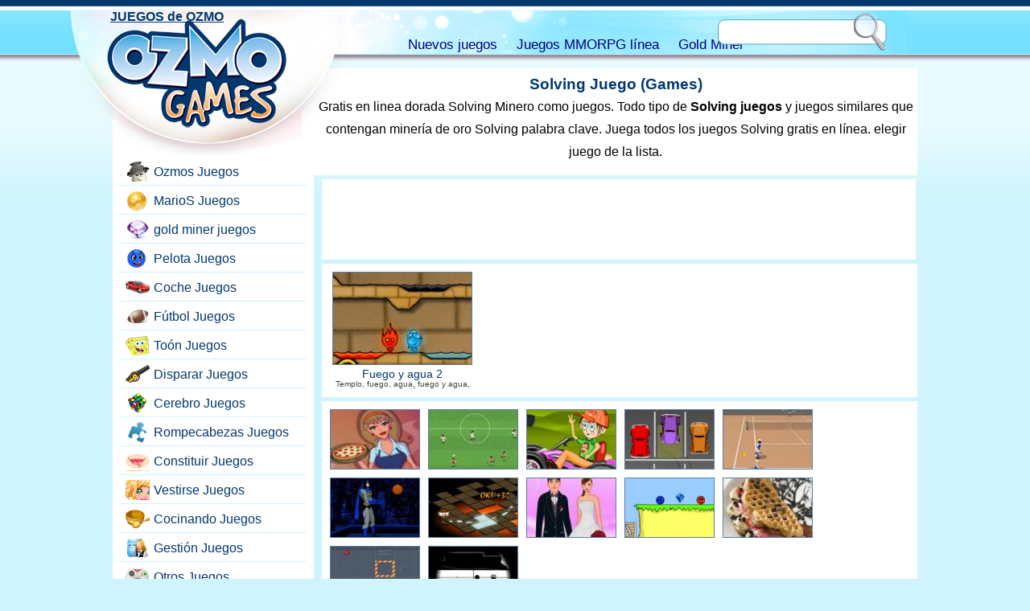

--- FILE ---
content_type: text/html; charset=UTF-8
request_url: https://www.ozmogames.com/online-games/solving-games.htm
body_size: 5198
content:
<!DOCTYPE HTML><html lang="es-US"><head><meta charset="utf-8"><base href="https://ozmogames.com/"><title>Solving Juegos (Games)</title><meta name="description" content="Gratis en línea Solving Juegos (Games). Todo tipo de juegos Solving gratis para jugar., Solving juego(game)"><link rel="alternate" type="application/rss+xml" title="JUEGOS de OZMO" href="https://ozmogames.com/rss.xml">
<style>html,body,div,span,h1,h2,h3,h4,h5,h6,p,a,img,u,i,center,ol,ul,li,form,label,legend,embed{border:0;font-size:1em;font:inherit;vertical-align:baseline;margin:0;padding:0}body{line-height:1;font-family:Arial,sans-serif;font-size:1em;background:#cff4fd url(https://ozmogames.com/tema/bg.png) repeat-x;margin:0;padding:0}p{line-height:180%}a{color:#00386e}a:hover{color:#135391}a img{border:none}#headw{width:98%;height:75px;position:absolute;top:0}#head{height:54px;background:#6edefd url(https://ozmogames.com/tema/nav.jpg) center top;width:1000px;position:relative;margin:13px auto 0}#nav{margin-left:50px;height:30px;width:500px;position:absolute;top:25px;left:330px;line-height:35px}#nav a{text-decoration:none;margin-right:20px;font-size:1.05em;color:navy}#nav a:hover{text-decoration:underline}#logo{background:url(https://ozmogames.com/tema/logo.png) no-repeat;width:315px;height:181px;position:absolute;left:-40px}#logorgh{background:url(https://ozmogames.com/tema/logo.png) no-repeat;background-position:right top;width:29px;height:115px;position:absolute;left:275px}#logo a{width:220px;height:150px;display:block;margin-left:50px}#src{width:210px;height:47px;position:absolute;right:20px;background:url(https://ozmogames.com/tema/src.png) no-repeat;top:3px;padding:5px 0 0 5px}#src form{margin:0;padding:0}#txt{border:0;float:left;width:157px;height:23px;line-height:23px;padding-left:5px;margin-top:6px;background:#fff}#btn{border:0;width:38px;height:35px;cursor:pointer;float:left;margin-left:3px;background:none}#page{width:1000px;overflow:hidden;margin:75px auto 0}#left{width:250px;float:left;overflow:hidden}#right{width:750px;float:right;overflow:hidden}#bar{width:250px;min-height:700px;background:#fff}#bar ul{padding-top:125px;width:230px;margin-left:10px;list-style:none}#bar ul li{height:25px;border-bottom:1px solid #c9f4ff;padding-bottom:5px;margin-bottom:5px}#bar ul li a{background:url(https://ozmogames.com/tema/icn.png) no-repeat;padding-left:40px;display:block;height:25px;line-height:25px;text-decoration:none;width:185px;border:1px solid #fff;border-radius:5px;background-position:5px 0}#bar ul li a:hover{background-color:#fcd1a8;border:1px solid #fcd1a8;border-radius:5px}#bar .g1{background-position:5px 0}#bar .g3{background-position:5px -25px}#bar .g4{background-position:5px -50px}#bar .g5{background-position:5px -75px}#bar .g6{background-position:5px -100px}#bar .g7{background-position:5px -125px}#bar .g8{background-position:5px -150px}#bar .g9{background-position:5px -175px}#bar .g10{background-position:5px -200px}#bar .g11{background-position:5px -225px}#bar .g12{background-position:5px -250px}#bar .g13{background-position:5px -275px}#bar .g14{background-position:5px -300px}#bar .g15{background-position:5px -325px}#bar .g16{background-position:5px -350px}#bar .g17{background-position:5px -375px}.lastgm{width:360px;height:313px;float:right;overflow:hidden;text-align:center}.lastgm img{width:345px;height:229px;border:1px solid #597da1;margin:6px auto;margin-bottom:10px}.lastgm h2{text-align:center;font-weight:700}.lastgm span{display:block}.gm{width:180px;float:left;text-align:center;margin-bottom:10px;height:146px;overflow:hidden}.gm img{border:1px solid #597da1}.gm span{display:block;font-size:0.6em;color:#444}#content{margin-top:10px}#content h1{font-size:1.2em;font-weight:700;color:#00386e}.header{text-align:center;background:#fff;margin-bottom:5px;padding:10px 0}.header p{padding:5px}.body{background:#fff;overflow:hidden;margin-left:10px;min-height:700px;padding:10px}#foot{height:90px;background:navy url(https://ozmogames.com/tema/foot.gif) repeat-x;margin-top:20px;color:#fff}#foot a{color:#fff}#foot .ft{width:800px;height:90px;padding-top:5px;margin:0 auto}#foot .ft p{text-align:center}.oz{width:108px;height:66px;background:url(https://ozmogames.com/tema/ozmo.png) no-repeat;display:block;float:left;margin-right:10px}.adv_mid{height:500px;width:750px}.adv1{width:336px;height:280px;background:#fff;margin:100px auto 30px}.desc{background:#fff;margin-left:10px;overflow:hidden;padding:10px}.desc h1{font-size:1.2em;margin:20px 0}.desc h2{font-size:1.1em;font-weight:700;color:#00386e}.playw{height:50px;padding-top:50px;text-align:center}.play{width:86px;height:45px;background:url(https://ozmogames.com/tema/play.png) no-repeat;display:block;margin:0 auto}.oyna{width:86px;height:45px;background:url(https://ozmogames.com/tema/oyna.png) no-repeat;display:block;margin:0 auto}.play_mid{width:740px;height:555px;background:#fff;position:relative;margin:0 auto 0 10px}#gamewrap{position:absolute;z-index:100}.others{background:#fff;overflow:hidden;margin:5px 0 0 10px;padding:10px 0 0 10px}.others div{width:112px;float:left;text-align:center;margin-right:10px;margin-bottom:10px;height:75px;overflow:hidden}.lft_games{background:#fff;overflow:hidden;margin:5px 0;padding:10px 0 0 10px}.lft_games div{width:112px;float:left;text-align:center;margin-right:5px;margin-bottom:5px;height:75px;overflow:hidden}.lft_games h2{font-size:1.1em;color:#00386E;font-weight:700}.gamesquar{width:740px;height:555px;position:relative;top:0}.hideload{width:1px;height:1px;overflow:hidden;background:#fff;top:-5000px;position:absolute}#waiter .img{width:172px;height:114px;display:block;margin:0 auto}#gerisay{width:200px;height:20px;display:block;text-align:center;margin:0 auto}.mmog{border-top:1px solid #ccc;width:98%;min-height:150px;overflow:hidden;padding-top:10px;margin:10px 0}.mmog h2{font-size:1.1em;margin:0}.mmog p{margin:0;padding:5px}.mmog a{text-decoration:none}.mmog a img{border:1px solid #ccc;width:200px;height:150px;float:left;margin-right:10px}.mmog a:hover img{border:1px solid red}.mmog a:hover{color:red}.mmog strong{display:block;height:20px;text-align:center;overflow:hidden}.pgn{display:block;height:30px;width:680px;clear:left;margin:6px auto}.pgn a{font-size:1.1em;background:#EEE no-repeat;overflow:hidden;text-align:center;float:left;margin-right:5px;text-decoration:none;color:#444;line-height:25px;font-weight:700;border:1px solid #CCC;padding:2px 8px}.pgn a:hover{background-color:#fbc998;color:#444}.pgn a.aktifsayfa,.pgn a.aktifsayfa:hover{background-color:#57b2e5;color:#EEE;cursor:default}.pgn .index{font-size:.9em}.desc_ads_336{width:336px;height:280px;float:right;margin-left:10px;margin-bottom:50px}.play_ads_728{height:90px;background:#fff;margin:5px 0 0 10px;padding:5px;width:728px}.leftad160{padding-top:130px;padding-bottom:10px}.desc_dip_336{width:336px;height:280px;margin:10px}.pad{padding:20px}.bod{background:#fff;overflow:hidden;margin:5px 0 0 10px;padding:10px 0 0 10px}.bod_thin{background:#fff;overflow:hidden;margin:0 0 0 10px;padding:5px}.gtags a{margin-right:7px}.lastup{color:#888}#ozmosa{width:200px;height:200px;margin:0 auto;padding:20px 0}.yok{display:none}.lastgm a:hover img,.gm a:hover img,.others a:hover img,.lft_games a:hover img{border:1px solid #f6a250}.lastgm a,.gm a{line-height:.8em;font-size:.85em;text-decoration:none;color:#00386e;font-weight:500}.lastgm a:hover,.gm a:hover{color:#f6a250;text-decoration:underline}.play:hover,.oyna:hover{background-position:0 -45px}.others img,.lft_games img{border:1px solid #597da1;width:110px;height:73px}#waiter,
#ozmoska{width:auto;height:100px;margin:0 auto; background-image: url(https://ozmogames.com/ajax.gif);background-repeat:no-repeat; background-position: center center ; margin-top: 20px}#bar .g101{background-position:5px -400px}#bar .g102{background-position:5px -425px}#bar .g103{background-position:5px -450px}#bar .g104{background-position:5px -475px}#mmorpg{width:230px;margin-left:10px;overflow:hidden}#mmorpg div{height:115px;margin-bottom:7px;width:230}#mmorpg h2{text-align:center;font-weight:bold;margin-bottom:3px;background:navy;color:#FFF;padding:3px 0}#mmorpg ul{margin:0 ;padding:0 }#mmorpg ul li a{background:url(https://ozmogames.com/tema/mm_icn.png) no-repeat }#mmorpg .mmp_1{background-position:5px 0px }#mmorpg .mmp_2{background-position:5px -25px }#mmorpg .mmp_3{background-position:5px -50px }#mmorpg .mmp_4{background-position:5px -75px }.adsCat{width:336px;height:280px;margin:10px;margin-bottom:1em}.double300{width:100%;height:250px}.double300 div{width:300px;height:250px;float:left}double300b{margin-left:10px}.ikiparca{display:block;width:50%;float:left}
.downlink{margin-bottom: 10px; margin-right: 10px; display: inline-block}
.downlink .img{width: 200px; height: 70px}

@media only screen and (max-width:767px){
body{background:#fff}
.oz{background:#000;line-height:1.5em;text-align:center}
.adsCat{height:inherit;width:100%}
#headw{overflow:hidden;height:95px;width:100%}
#head{width:100%;height:95px}
#logo{background-image:none;left:-10px;width:45%;height:58px;overflow:hidden;margin-top:10px}
#logo a{margin-left:15px;text-decoration:none; display:block;background:url(https://ozmogames.com/tema/logomini.png) no-repeat 0px 15px;height:56px;width:80%}
#logo a:hover{text-decoration:underline}
#head{width:100%;margin:3px auto 0}#logorgh{display:none}
#nav{bottom:0px;top:60px;right:0;left:inherit;text-align:left;margin-left:10px;width:90%;height: auto}
#nav a{margin-right:15px}#src{margin-right:0}#right{width:100%}#left{width:100%}#page{width:100%}.body{min-height:300px;width:100%;margin-left:0;padding:0}.gm{height:160px}.gm a{padding:5px 0;font-size:.6em;line-height:1em}.gm img{margin-bottom:.5em;width:172px;height:114px }.pgn{padding-left:20px}#bar{width:100%}#bar ul{width:99%}#bar ul li{width:50%;float:left;margin-bottom:10px}#mmorpg{width:100%}#mmorpg div{width:50%;float:left}#foot{height:inherit;margin-top:10px;background-image:none;padding-bottom:20px}#foot .ft{height:inherit;width:100%}.play_ads_728{width:336px;height:280px}
.play_mid{width: 100%}.pgn a{margin-right:10px}.double300b{margin-top:10px;margin-left:0}
#waiter .img{margin:0 auto;height:auto; width:auto}
#ozmoska{width:auto;height:50px; margin-top:5px}
.downlink img{width:150px; height:53px}
#content{margin-top:50px}
#foot{height:auto;background:navy;margin-top:10px;color:#fff}
.others{height:auto}
}
@media only screen and (max-width:488px){
#content{margin-top:100px}
#logo,#nav,#src,#head{display:block;width:100%;height:auto;position:relative;float:left;clear:both;margin:0;padding:0}
#headw{height:auto}
#head{background:#fff}
#nav{top:10px;left:10px}
#nav a{margin-right:10px}
#src{height:47px;margin-right:0;right:0;width:210px;margin:0 auto;margin-left:10px}
#txt{margin-top:10px;margin-left:5px}
#logo a{width:150px;margin:0 auto;margin-top:10px}
#bar ul li{width:100%}
#bar ul li a{width:95%}
}
</style><meta name="viewport" content="width=device-width,initial-scale=1,user-scalable=yes,maximum-scale=10">
<meta charset="utf-8"><base href="https://ozmogames.com/">
</head><body><div id="page"><div id="right"><div id="content">
    <div class="header">
        <h1>Solving Juego (Games)</h1>
        <p>Gratis en linea dorada Solving Minero como juegos. Todo tipo de <b>Solving juegos</b> y juegos similares que contengan minería de oro Solving palabra clave. Juega todos los juegos Solving gratis en línea. elegir juego de la lista.</p>
    </div>

    <div class="play_ads_728"><script async src="https://pagead2.googlesyndication.com/pagead/js/adsbygoogle.js"></script><!-- Ozmo_728 --><ins class="adsbygoogle"
style="display:inline-block;width:728px;height:90px"
data-ad-client="ca-pub-9091658983819420"
data-ad-slot="6938100601"></ins><script>(adsbygoogle = window.adsbygoogle || []).push({});</script>    </div>

    <div class="bod" style="min-height:50px;"><div class="gm"><a href="https://ozmogames.com/games/adventure/fire-and-water-2.game"><img alt="Fuego y agua 2" src="https://ozmogames.com/up/img/4lm.jpg"></a><a href="https://ozmogames.com/games/adventure/fire-and-water-2.play">Fuego y agua 2</a><span>Templo, fuego, agua, fuego y agua, resolución</span></div></div><div class="others"><div><a href="https://ozmogames.com/games/management/fast-food.game"><img src="https://ozmogames.com/up/img/1qd.jpg" alt="Comida rápida"></a></div><div><a href="https://ozmogames.com/games/football-sport/football-championship.game"><img src="https://ozmogames.com/up/img/te.jpg" alt="Campeonato de fútbol"></a></div><div><a href="https://ozmogames.com/games/car-drive/rapid-ride.game"><img src="https://ozmogames.com/up/img/1c7.jpg" alt="Viaje rápido"></a></div><div><a href="https://ozmogames.com/games/car-drive/parking-perfection.game"><img src="https://ozmogames.com/up/img/1cj.jpg" alt="Perfección de estacionamiento"></a></div><div><a href="https://ozmogames.com/games/football-sport/tennis.game"><img src="https://ozmogames.com/up/img/3qf.jpg" alt=" Tenis"></a></div><div><a href="https://ozmogames.com/games/toon/batman-basketball.game"><img src="https://ozmogames.com/up/img/3nf.jpg" alt="Baloncesto de Batman"></a></div><div><a href="https://ozmogames.com/games/skill-brain/magic-tiles.game"><img src="https://ozmogames.com/up/img/ji.jpg" alt="Baldosas mágicas"></a></div><div><a href="https://ozmogames.com/games/dress-up/the-bride-groom.game"><img src="https://ozmogames.com/up/img/2hg.jpg" alt="El novio y el novio"></a></div><div><a href="https://ozmogames.com/games/gold-jewelry/blue-red.game"><img src="https://ozmogames.com/up/img/9a.jpg" alt="Azul rojo"></a></div><div><a href="https://ozmogames.com/games/cooking/waffles.game"><img src="https://ozmogames.com/up/img/2ls.jpg" alt="Gafas"></a></div><div><a href="https://ozmogames.com/games/ball/roll.game"><img src="https://ozmogames.com/up/img/139.jpg" alt="Rollo"></a></div><div><a href="https://ozmogames.com/games/shoot-hit/professional-assassin.game"><img src="https://ozmogames.com/up/img/3fh.jpg" alt="Asesino profesional"></a></div></div><div class="play_ads_728"><script async src="https://pagead2.googlesyndication.com/pagead/js/adsbygoogle.js"></script><!-- Ozmo_728 --><ins class="adsbygoogle"
style="display:inline-block;width:728px;height:90px"
data-ad-client="ca-pub-9091658983819420"
data-ad-slot="6938100601"></ins><script>(adsbygoogle = window.adsbygoogle || []).push({});</script>    </div>

   <div class="bod_thin lastup">Solving juegos actualizados por última vez : <span class="date">2013-10-11 05:40:56</span></div>
</div>
</div>
	<div id="left">
    	<div id="bar">
        	<ul>
        		<li><a href="https://ozmogames.com/games/ozmo/" class="g1">Ozmos Juegos</a></li><li><a href="https://ozmogames.com/games/super-mario/" class="g3">MarioS Juegos</a></li><li><a href="https://gold-miner-games.com/goldminer/" class="g17">gold miner juegos</a></li><li><a href="https://ozmogames.com/games/ball/" class="g4">Pelota Juegos</a></li><li><a href="https://ozmogames.com/games/car-drive/" class="g5">Coche Juegos</a></li><li><a href="https://ozmogames.com/games/football-sport/" class="g6">Fútbol Juegos</a></li><li><a href="https://ozmogames.com/games/toon/" class="g7">Toón Juegos</a></li><li><a href="https://ozmogames.com/games/shoot-hit/" class="g8">Disparar Juegos</a></li><li><a href="https://ozmogames.com/games/skill-brain/" class="g9">Cerebro Juegos</a></li><li><a href="https://ozmogames.com/games/puzzle/" class="g10">Rompecabezas Juegos</a></li><li><a href="https://ozmogames.com/games/make-up/" class="g11">Constituir Juegos</a></li><li><a href="https://ozmogames.com/games/dress-up/" class="g12">Vestirse Juegos</a></li><li><a href="https://ozmogames.com/games/cooking/" class="g13">Cocinando Juegos</a></li><li><a href="https://ozmogames.com/games/management/" class="g14">Gestión Juegos</a></li><li><a href="https://ozmogames.com/games/others/" class="g15">Otros Juegos</a></li><li><a href="https://ozmogames.com/games/adventure/" class="g16">Aventura Juegos</a></li><li><a href="https://ozmogames.com/games/gold-jewelry/" class="g17">Joyas de oro Juegos</a></li>				<li><a href="https://ozmogames.com/online-games/pink-games.htm" class="g103">Rosa Juegos</a></li>
				<li><a href="https://ozmogames.com/online-games/color-games.htm" class="g102">Color Juegos</a></li>
				<li><a href="https://ozmogames.com/online-games/girl-games.htm" class="g101">Chica Juegos</a></li>
        </ul>		            <div id="mmorpg">
            			<h2>Mineras del juego dorado</h2>
            			<div>
            				<a href="https://ozmogames.com/online-mmorpg-games/4story.rpg">
            					<img src="https://ozmogames.com/up/4story.jpg" alt="free mmorpg 4story">
            				</a>
            			</div>
                    <div>
                    <a href="https://gold-miner-games.com/">
                        <img src="https://ozmogames.com/up/gold-miner.jpg" alt="goldminer">
                    </a>
                    </div>

            			<div>
            				<a href="https://ozmogames.com/online-mmorpg-games/planetside-2.rpg">
            					<img src="https://ozmogames.com/up/planetside2.jpg" alt="mmorpg war planetside">
            				</a>
            			</div>
            			<div>
            				<a href="https://ozmogames.com/online-mmorpg-games/tera-the-exiled-realm-of-arborea.rpg">
            					<img src="https://ozmogames.com/up/tera.jpg" alt="tera mmorpg online">
            				</a>
            			</div>
            			<div>
            				<a href="https://ozmogames.com/online-mmorpg-games/aika.rpg">
            					<img src="https://ozmogames.com/up/aika.jpg" alt="online mmorpg PvP juego aika">
            				</a>
            			</div>
		            </div>
		            
        </div>
    </div></div>
<div id="headw">
    <div id="head">
        <div id="logo">
            <a href="https://ozmogames.com/"><strong>JUEGOS de OZMO</strong></a>
        </div><div id="logorgh"></div>
        <div id="nav">
            <a href="https://ozmogames.com/new-free-games/">Nuevos juegos</a>
            <a href="https://ozmogames.com/online-mmorpg-games/">Juegos MMORPG línea</a>
            <a href="https://gold-miner-games.com/">Gold Miner</a>
        </div>
        <div id="src">
            <form name="form1" method="post" action="https://ozmogames.com/find/">
            	<label><input type="text" name="txt" id="txt" aria-label="search text"></label>
            	<input type="submit" name="btn" id="btn" value="" aria-label="search button">
            </form>
        </div>
    </div>
</div>
<div id="foot">
	<div class="ft">
    	<a href="https://ozmogames.com/" class="oz"><strong>JUEGOS de OZMO</strong></a>
        <p>Ozmo Games y Gamikro <a href="https://www.gamikro.com/">Gamikro</a> son la página más rica del equipo de creación de juegos Gold Miner. Juega gratis a todos los juegos de minería de oro en línea. También puedes obtener información sobre nuevos juegos mmorpg en línea en <a href="https://gold-miner-games.com/"><strong>gold miner</strong></a> en bitcoin como juegos de minería página dorada, como en este juego de <a href="https://bubblepopball.com/">bubble game</a>.
        </p>
    </div>
</div><script defer src="https://static.cloudflareinsights.com/beacon.min.js/vcd15cbe7772f49c399c6a5babf22c1241717689176015" integrity="sha512-ZpsOmlRQV6y907TI0dKBHq9Md29nnaEIPlkf84rnaERnq6zvWvPUqr2ft8M1aS28oN72PdrCzSjY4U6VaAw1EQ==" data-cf-beacon='{"version":"2024.11.0","token":"622903bb53bb418a93a37266b747dca8","r":1,"server_timing":{"name":{"cfCacheStatus":true,"cfEdge":true,"cfExtPri":true,"cfL4":true,"cfOrigin":true,"cfSpeedBrain":true},"location_startswith":null}}' crossorigin="anonymous"></script>
</body></html>

--- FILE ---
content_type: text/html; charset=utf-8
request_url: https://www.google.com/recaptcha/api2/aframe
body_size: 268
content:
<!DOCTYPE HTML><html><head><meta http-equiv="content-type" content="text/html; charset=UTF-8"></head><body><script nonce="QjE72ctWTydIwHtLJ9ZgxA">/** Anti-fraud and anti-abuse applications only. See google.com/recaptcha */ try{var clients={'sodar':'https://pagead2.googlesyndication.com/pagead/sodar?'};window.addEventListener("message",function(a){try{if(a.source===window.parent){var b=JSON.parse(a.data);var c=clients[b['id']];if(c){var d=document.createElement('img');d.src=c+b['params']+'&rc='+(localStorage.getItem("rc::a")?sessionStorage.getItem("rc::b"):"");window.document.body.appendChild(d);sessionStorage.setItem("rc::e",parseInt(sessionStorage.getItem("rc::e")||0)+1);localStorage.setItem("rc::h",'1769388837515');}}}catch(b){}});window.parent.postMessage("_grecaptcha_ready", "*");}catch(b){}</script></body></html>